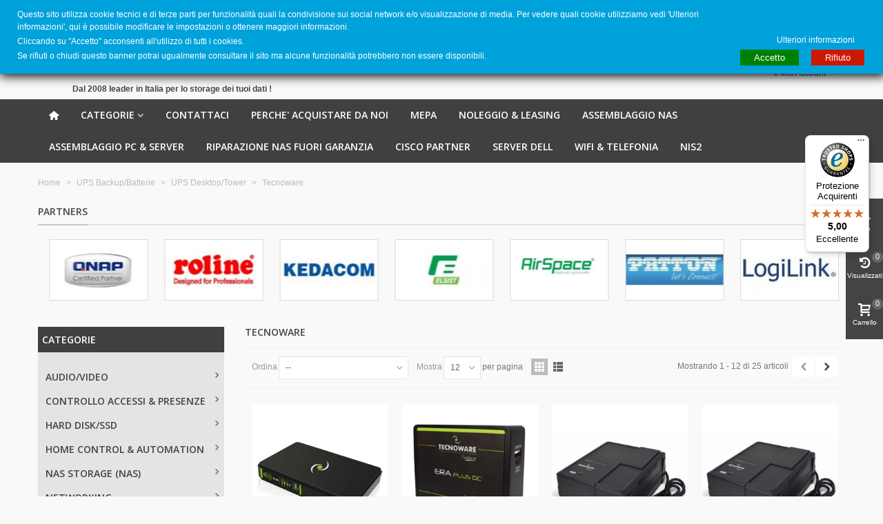

--- FILE ---
content_type: text/css
request_url: https://dnltrading.com/modules/formmaker/views/css/formbuilder.front.css
body_size: 511
content:
ul.upload-data {
    margin: 1em 0 0 0;
    padding: 0;
    width: 400px;
}

ul.upload-data li.error .load-indicator-wrapper, ul.upload-data li.error p {
    display: none;
}

ul.upload-data li p span {
    padding-left: 10px;
}

ul.upload-data li p span.status {
    padding: 0 20px 0 0;
}

ul.upload-data li p span.status.ok {
    color: #29a004;
}

ul.upload-data li p span.status.problem {
    color: #f13946;
}

ul.upload-data li p i {
    font-style: italic;
}

div.load-indicator-wrapper {
    border: 1px solid #ddd;
    border-radius: 4px;
    padding: 2px;
}

div.load-indicator {
    height: 12px;
    border: 1px solid #4F7503;
    border-radius: 4px;
    background: #29a004; /* Old browsers */
    background: -moz-linear-gradient(top, #29a004 0%, #0c7f03 100%); /* FF3.6+ */
    background: -webkit-gradient(linear, left top, left bottom, color-stop(0%, #29a004), color-stop(100%, #0c7f03)); /* Chrome,Safari4+ */
    background: -webkit-linear-gradient(top, #29a004 0%, #0c7f03 100%); /* Chrome10+,Safari5.1+ */
    background: -o-linear-gradient(top, #29a004 0%, #0c7f03 100%); /* Opera 11.10+ */
    background: -ms-linear-gradient(top, #29a004 0%, #0c7f03 100%); /* IE10+ */
    background: linear-gradient(to bottom, #29a004 0%, #0c7f03 100%); /* W3C */
    filter: progid:DXImageTransform.Microsoft.gradient(startColorstr='#29a004', endColorstr='#0c7f03', GradientType=0); /* IE6-9 */
}

.clearer {
    clear: both; 
    display: inline-block;
}

.catcha-wrapper {
    display: inline-block;
}

.captcha-container {
    position: relative;
    margin-bottom: 1em;
}

.captcha-container a {
    position: absolute;
    right: 6px;
    bottom: 3px;
}

.ui-datepicker {
    z-index: 999999 !important;
}

.form-maker-form textarea {
    min-height: 150px;
    resize: vertical;
}
form.form-maker-form,
form.form-maker-form > div{
    overflow-x: hidden;
}


--- FILE ---
content_type: text/css
request_url: https://dnltrading.com/modules/reviewslider/views/css/front.css
body_size: 1071
content:
/**
* 2007-2015 PrestaShop
*
* NOTICE OF LICENSE
*
* This source file is subject to the Academic Free License (AFL 3.0)
* that is bundled with this package in the file LICENSE.txt.
* It is also available through the world-wide-web at this URL:
* http://opensource.org/licenses/afl-3.0.php
* If you did not receive a copy of the license and are unable to
* obtain it through the world-wide-web, please send an email
* to license@prestashop.com so we can send you a copy immediately.
*
* DISCLAIMER
*
* Do not edit or add to this file if you wish to upgrade PrestaShop to newer
* versions in the future. If you wish to customize PrestaShop for your
* needs please refer to http://www.prestashop.com for more information.
*
*  @author    PrestaShop SA <contact@prestashop.com>
*  @copyright 2007-2015 PrestaShop SA
*  @license   http://opensource.org/licenses/afl-3.0.php  Academic Free License (AFL 3.0)
*  International Registered Trademark & Property of PrestaShop SA
*
* Don't forget to prefix your containers with your own identifier
* to avoid any conflicts with others containers.
*/


/* FIX HOMESLIDE 
===================================*/

.review_slider_product .bx-wrapper {
    height: auto;
    margin-bottom: 0;
}

.review_slider_product .bx-window {
    margin-bottom: 0;
}

#block_slide_reviews p {
    padding-bottom: 0;
}

/* FIX HOMESLIDE 
===================================*/

.clear {
    clear: both;
}

#block_slide_reviews .review_product_c .title_c {
    font-family: serif;
    font-style: italic;
    font-size: 18px;
    display: block;
    line-height: 24px;
    margin-top: 5px;
    font-weight: bold;
}

#block_slide_reviews h3 {
    font-size: 20px;
    text-align: center;
}

.footer-container .review_slider_product {
    padding-bottom: 0px;
    background-color: #ffffff;
}

#block_slide_reviews .img_slider_reviews img {
    margin: 0 auto;
    overflow: hidden;
}

#block_slide_reviews .review_product_c .title_u {
    font-size: 10px;
    float: right;
}

.control_slide_review a.disabled:before {
    font-size: 20px!important;
    font: normal normal normal 14px/1 FontAwesome;
}

.control_slide_review a.disabled:hover {
    color:#000000!important;
}

.control_slide_review {
    display: block;
    margin:0 auto;
    text-align: center;
}

.review_slider_product  {
    padding: 15px;
    height: auto;
}

.review_slider_product div.col-md-12 {
    padding: 5px!important;
}

.review_slider_product .bx-wrapper .bx-viewport {
    box-shadow: none;
    border: none;
    background-color: transparent!important;
}

#block_slide_reviews li div.col-md-12) {
    max-height: 200px;
    height: 200px;
    overflow-y: scroll!important;
}


#block_slide_reviews .title_t {
    font-size: 14px;
    margin-top: 5px;
    display: block;
}

#block_slide_reviews .product_grade_slide {
    float:left;
    margin-top:2px;
}

#block_slide_reviews .product_grade_slide div.star_review {
    display: block;
    position: relative;
    top: -1px;
    float: left;
    width: 30px;
    height: 29px;
    overflow: hidden;
    font-weight: normal;
    background: url(../img/star_module.jpg) no-repeat scroll 0 -29px transparent;
}

#block_slide_reviews .product_grade_slide div.star_review_on {
    background: url(../img/star_module.jpg) no-repeat scroll 0 0 transparent;
}

.view_product_slide {
    margin: 20px 0 0 0;
    text-align: center;
    display: block;
    width: 100%;
}

#block_slide_reviews .view_product_slide a {
    background-color: #ffffff;
    border: 1px solid #000000;
    text-shadow: none!important;
    display: inline-block;
    font-weight: 100!important;
    padding: 10px;
    text-align: center;
    font-size: 16px;
}

#block_slide_reviews .view_product_slide a:hover {
    background-color: #000000;
    color: #ffffff;
    text-decoration: none;
}

.review_list_display {
    max-height: 200px;
    height: 200px;
    overflow-y: scroll;
}

.control_slide_review .bx-next:before {
    content: '\e0cc'!important;
    font-family: "fontello";
}

.control_slide_review .bx-prev:before {
    content: '\e0cd'!important;
    font-family: "fontello";
}

--- FILE ---
content_type: application/x-javascript
request_url: https://dnltrading.com/modules/reviewslider/views/js/front.js
body_size: 592
content:
/**
* 2007-2016 PrestaShop
*
* NOTICE OF LICENSE
*
* This source file is subject to the Academic Free License (AFL 3.0)
* that is bundled with this package in the file LICENSE.txt.
* It is also available through the world-wide-web at this URL:
* http://opensource.org/licenses/afl-3.0.php
* If you did not receive a copy of the license and are unable to
* obtain it through the world-wide-web, please send an email
* to license@prestashop.com so we can send you a copy immediately.
*
* DISCLAIMER
*
* Do not edit or add to this file if you wish to upgrade PrestaShop to newer
* versions in the future. If you wish to customize PrestaShop for your
* needs please refer to http://www.prestashop.com for more information.
*
*  @author    PrestaShop SA <contact@prestashop.com>
*  @copyright 2007-2017 PrestaShop SA
*  @license   http://opensource.org/licenses/afl-3.0.php  Academic Free License (AFL 3.0)
*  International Registered Trademark & Property of PrestaShop SA
*
* Don't forget to prefix your containers with your own identifier
* to avoid any conflicts with others containers.
*/

$(document).ready(function(){
    if ($('#block_slide_reviews').length > 0) {
        $('#block_slide_reviews').bxSlider({
    		maxSlides: 1,
    		speed:900,
    		useCSS: false,
    		responsive: true,
    		infiniteLoop: true,
    		hideControlOnEnd: true,
    		pager: false,
    		auto: true,
    		nextSelector: 'a.pager-next',
            prevSelector: 'a.pager-prev',
            prevText: '',   
            nextText: '',
    		touchEnabled: true,
    		autoHover: true,
    		controls: true
    	});
    }
});

--- FILE ---
content_type: application/x-javascript
request_url: https://dnltrading.com/modules/savvysearch/views/js/ssa_autocomplete.js
body_size: 2395
content:
/**
 * Savvy Search Autocomplete
 *
 *
 * NOTICE OF LICENSE
 *
 * This source file is subject to the Academic Free License (AFL 3.0)
 * that is bundled with this package in the file LICENSE.txt.
 * It is also available through the world-wide-web at this URL:
 * http://opensource.org/licenses/afl-3.0.php
 * If you did not receive a copy of the license and are unable to
 * obtain it through the world-wide-web, please send an email
 * to license@prestashop.com so we can send you a copy immediately.
 *
 * DISCLAIMER
 *
 * Do not edit or add to this file if you wish to upgrade PrestaShop to newer
 * versions in the future. If you wish to customize PrestaShop for your
 * needs please refer to http://www.prestashop.com for more information.
 *
 *  @author    Giant Leap Lab (http://www.giantleaplab.com)
 *  @copyright 2011-2017 Giant Leap Lab
 *  @license   http://opensource.org/licenses/afl-3.0.php  Academic Free License (AFL 3.0)
 *  @version v4.0.2 (Nov 02, 2017)
 *  International Registered Trademark & Property of PrestaShop SA
 */

!(function ($, undefined) {

    var cache = {
        template : {},
        suggest : {
            term : null,
            data : null
        }
    };

    function _template (id, data) {
        if ( !(id in window) || !window[id] )
            return null;
        if ( !cache.template[id] )
            cache.template[id] = new Function('item',
                "var p='" + window[id]
                .replace(/[\r\t\n]/g, " ")
                .replace(/'(?=[^#]*#>)/g, "\t")
                .split("'").join("\\'")
                .split("\t").join("'")
                .replace(/<#=(.+?)#>/g, "';p+=$1;p+='")
                .split("<#").join("';")
                .split("#>").join("p+='")
                + "';return p;");
        return data ? (cache.template[id])(data) : cache.template[id];
    }

    function getSuggest (request, response) {
        if ( !this.options ) {
            return;
        }
        var term = request.term.replace(/^\s+/,'').replace(/\s+/g,' ');
        if ( !term || term.length < this.options['minchars'] ) {
            this.element.removeClass('ui-autocomplete-loading');
            this._close();
            return;
        }
        term = term.substr(0, this.options['maxchars']);
        this.element.data('ssa-term',term||'');
        if ( cache.suggest['term'] === term && !$.isEmptyObject(cache.suggest['data']) ) {
            this.element.removeClass('ui-autocomplete-loading');
            this.responseData(term, cache.suggest['data'], response);
            return;
        }
        if ( this.options['url'] ) {
            cache.suggest['term'] = term;
            cache.suggest['data'] = null;
            var that = this;
            this.beforeRequest();
            $.ajax({
                url : this.options['url'],
                async : true,
                cache : false,
                dataType : "json",
                data : {
                    q : request.term,
                    m : 'ssa'
                },
                success : function (data) {
                    that.options.autoFocus = false;
                    if ( !$.isEmptyObject(data) ) {
                        cache.suggest['data'] = data;
//                        that.options.autoFocus = ( data[0] && data[0]['bid'] !== 'notfound');
//                        that.options.autoFocus = false;
                        that.responseData(term, data, response);
                    }
                    else {
                        that.options.autoFocus = false;
                        that._close();
                    }
                },
                complete : function () {
                    that.element.removeClass('ui-autocomplete-loading');
                    that.completeRequest();
                }
            });
        }
    }

    $.widget("gll.ssa_autocomplete", $.ui.autocomplete, {
        _hasSelected : false,
        _term : false,
        options : {
            idtemplate : 'ssa_autocomplete_template',
            classMenu : 'ssa-menu',
            url : null,
            source : getSuggest,
            autoFocus: true,
            beforeRequest : null,
            completeRequest : null,
            delay : 0,
            minchars : 3,
            maxchars : 25,
            position: {collision: "flip"},
            focus: function (e, ui) {
				var $menu = $('.ssa-menu');
				$menu.find('li').removeClass('ssa-active-item');
				$menu.find('.ui-state-focus').closest('li').addClass('ssa-active-item');
				var item = ui.item;
				if ( !item || !item.selected || !item.focus ) return false;
				var $input = $(this);
				$input.val($input.data('ssa-term'));

				return true;
			},
            select: function (e, ui) {
                var item = ui.item;
                if (item.selected && item.link) {
                    var $srcEl1 = $(e.mySrcElement);
                    var el1Button = $srcEl1.hasClass('ssa-item-button');
                    if ( el1Button && $srcEl1.data('link')) {
                        e.preventDefault();
                        e.stopImmediatePropagation();
                        window.location.href = $srcEl1.data('link');
                        return false;
                    }
                    var $srcEl2 = $srcEl1.closest('.ssa-item-button');
                    var el2Button = $srcEl2.size();
                    if ( el2Button && $srcEl2.data('link')) {
                        e.preventDefault();
                        e.stopImmediatePropagation();
                        window.location.href = $srcEl2.data('link');
                        return false;
                    }
                    if ( el1Button || el2Button ) {
                        return item.focus;
                    }

                    e.preventDefault();
                    e.stopImmediatePropagation();
                    window.location.href = item.link + (item.link.indexOf('?')!= -1 ? '&' : '?') + 'ssa_query='+$(this).val();

                    return false;
                    //return item.focus;
                }
                return !!item.selected;
            }
        },
        _create: function() {
            $(window).resize(function() {
                var ul = this.menu.element;
                this._resizeMenu();
                ul.position($.extend({of : this.element}, this.options.position));
            }.bind(this));
            return this._super();
        },
		_trigger: function (type, event, data) {
			if ( event && event.originalEvent ) {
				event.mySrcElement = event.originalEvent.target || event.originalEvent.srcElement;
			}
			return this._super(type, event, data);
		},
        _resizeMenu: function () {
            this._super();
            this.menu.element.outerWidth( this.element.outerWidth() );
            if (this._hasSelected) {
                this.menu.element.find('li.ssa-no-select').removeClass('ui-menu-item');
            }
        },
        _renderMenu : function (ul, blocks) {
            var that = this;
            $.each(blocks, function (index, block) {
                that._renderItemData(ul, block);
            });
            if ( !!this.options['classMenu'] ) {
                ul.addClass(this.options['classMenu']);
            }
            if ($.isFunction($.fn.highlight)) {
                var term = ''+this.element.val();
                var processedItems = { };
                var $highlightItems = ul.find('.ssa-item-highlight');
                $.each(term.split(' '), function (index, word) {
                    if (!!word && !processedItems[word]) {
                        $highlightItems.highlight(word);
                        processedItems[word] = true;
                    }
                });
            }
            ul.scrollTop(0);
        },
        _renderItem : function (ul, item) {
            var txt=_template(this.options['idtemplate'],item);
            return $('<li class="ssa-' + item.bid + (!item.selected ? ' ssa-no-select ssa-autocomplete-' + item['type'] + '"' : '') +'">')
                .append(item.selected ? txt : '<div>'+txt+'</div>')
                .appendTo(ul);
        },
        beforeRequest : function () {
            if ( !!this.options['beforeRequest'] ) {
                (this.options['beforeRequest'])();
            }
        },
        completeRequest : function () {
            if ( !!this.options['completeRequest'] ) {
                (this.options['completeRequest'])();
            }
        },
        responseData : function (term, blocks, response) {
			var items = [];
			var that = this;
			this._hasSelected = false;
			$.each(blocks, function (index, block) {
				if ( !!block.items ) {
					$.each(block.items, function (index, item) {
						if ( item.type && 'label' in item ) {
							item.bid = block.bid;
							item.id = index;
							item.selected = item.selected || false;
							item.focus = item.focus || false;
							item.link = item.link || '';
							item.prop = item.prop || { };
							items.push(item);
							that._hasSelected = that._hasSelected || item.selected;
						}
					});
				}
			});
			response(items);
		}
    });

})(jQuery);


--- FILE ---
content_type: application/x-javascript
request_url: https://dnltrading.com/modules/savvysearch/views/js/savvysearch.js
body_size: 1830
content:
/**
 * Savvy Search Autocomplete
 *
 *
 * NOTICE OF LICENSE
 *
 * This source file is subject to the Academic Free License (AFL 3.0)
 * that is bundled with this package in the file LICENSE.txt.
 * It is also available through the world-wide-web at this URL:
 * http://opensource.org/licenses/afl-3.0.php
 * If you did not receive a copy of the license and are unable to
 * obtain it through the world-wide-web, please send an email
 * to license@prestashop.com so we can send you a copy immediately.
 *
 * DISCLAIMER
 *
 * Do not edit or add to this file if you wish to upgrade PrestaShop to newer
 * versions in the future. If you wish to customize PrestaShop for your
 * needs please refer to http://www.prestashop.com for more information.
 *
 *  @author    Giant Leap Lab (http://www.giantleaplab.com)
 *  @copyright 2011-2017 Giant Leap Lab
 *  @license   http://opensource.org/licenses/afl-3.0.php  Academic Free License (AFL 3.0)
 *  @version v4.0.2 (Nov 02, 2017)
 *  International Registered Trademark & Property of PrestaShop SA
 */

!(function(){

    var instantAjaxSearchQueries = [];

    function tryToCloseInstantSearch () {
        var $oldCenterColumn = $('#old-center-column');
        if ( $oldCenterColumn.length > 0 ) {
            $('#center_column').remove();
            $oldCenterColumn.attr('id', 'center-column').show();
        }
    }

    function stopInstantSearchQueries () {
        for ( var i = 0, l = instantAjaxSearchQueries.length; i < l; i++ ) {
            instantAjaxSearchQueries[i].abort();
        }
        instantAjaxSearchQueries = [];
    }

    function bindAutocomplete ($input) {
        var ajaxsearch = ajaxsearch || true;
        if ( $input && !!ajaxsearch && !!ssa_autocomplete_url) {
            $input.ssa_autocomplete({
                minchars     : ssa_minchars,
                url          : ssa_autocomplete_url
            });
        }
    }

    function bindInstantSearch ($input) {
        if ( $input && typeof instantsearch !== 'undefined' && instantsearch ) {
            $input.on('keyup', function () {
                if ( $(this).val().length <= 4 ) {
                    tryToCloseInstantSearch();
                }
                else {
                    stopInstantSearchQueries();
                    instantSearchQuery = $.ajax({
                        url : search_url + '?rand=' + new Date().getTime(),
                        data : {
                            instantSearch : 1,
                            id_lang : id_lang,
                            q : $(this).val()
                        },
                        dataType : 'html',
                        type : 'get',
                        headers : {
                            "cache-control" : "no-cache"
                        },
                        async : true,
                        cache : false,
                        success : function (data) {
                            if ( $input.val().length > 0 ) {
                                tryToCloseInstantSearch();
                                $('#center_column').attr('id', 'old-center-column');
                                $('#old-center-column').after('<div id="center-column" class="' + $('#old-center-column').attr('class') + '">' + data + '</div>').hide();
                                // Button override
                                ajaxCart.overrideButtonsInThePage();
                                $("#instant-search-results a.close").on('click', function () {
                                    $input.val('');
                                    return tryToCloseInstantSearch();
                                });
                                return false;
                            }
                            else
                                tryToCloseInstantSearch();
                        }
                    });
                    if ( !!instantSearchQuery ) {
                        instantAjaxSearchQueries.push(instantSearchQuery);
                    }
                }
            });
        }
    }

    function initVars () {
        $input_top = $("#ssa-search-query-top");
    }

    function getCartObj() {
        if ( 'ajaxCart' in window && typeof window.ajaxCart.add === 'function' ) {
            return window.ajaxCart;
        }
//        if ( 'parent' in window && 'ajaxCart' in window.parent && typeof window.parent.ajaxCart.add === 'function' ) {
//            return window.parent.ajaxCart;
//        }
        return null;
    }

    function bindAddToCart ($input) {
        window.ssa_has_addcart = false;
        if ( $input && $input.ssa_autocomplete ) {
            window.ssa_has_addcart = true;
            if(typeof prestashop == 'undefined') {
                //Prestashop 1.6
                var cart = getCartObj();
                if ( !!cart ) {
                    window.ssa_has_addcart = true;
                    $(document).on('click', '.ssa-menu .ssa-add-cart', function (e) {
                        e.preventDefault();
                        e.stopImmediatePropagation();
                        var $el = $(this);
                        var id = $el.data('id_product');
                        var qty = Math.max(0, $el.data('minimal_quantity'));
                        if ( !!id && !!qty ) {
                            var pContentOnly = window.contentOnly;
                            var pUpdateLayer = cart.updateLayer;
                            window.contentOnly = false;
                            cart.updateLayer = function () {
                                window.contentOnly = pContentOnly;
                                cart.updateLayer = pUpdateLayer;
                            };
                            cart.add(id, null, false, null, qty);
                        }
                        return false;
                    });
                }
            } else {
                //Prestashop 1.7
                window.ssa_has_addcart = true;
                $(document).on('click', '.ssa-menu .ssa-add-cart', function (e) {
                    e.preventDefault();
                    e.stopImmediatePropagation();
                    var $el = $(this);
                    var id = $el.data('id_product');
                    var qty = Math.max(0, $el.data('minimal_quantity'));
                    if ( !!id && !!qty ) {
                        var data = 'token='+prestashop.token+'&id_product='+id+'&qty='+qty+'&add=1&action=update';
                        $.post(
                            prestashop.urls.pages.cart,
                            data,
                            function(resp){
                                prestashop.emit('updateCart', {
                                    reason: {
                                        idProduct: resp.id_product,
                                        idProductAttribute: resp.id_product_attribute,
                                        linkAction: 'add-to-cart',
                                        cart: resp.cart
                                    },
                                    resp: resp
                                });
                            },
                            'json'
                        );
                    }
                    return false;
                });
            }

        }
    }

    $(document).ready(function () {
        $('.ssa-search-query-input').each(function () {
            var $input_top = $(this);
            bindAutocomplete($input_top);
            bindInstantSearch($input_top);
            bindAddToCart($input_top);
        });
        /*if($('#ssa-magnifying-glass').length > 0) {
            $('#ssa-magnifying-glass').click(function () {

                sidebarRight('search');

                return false;
            });
        }*/

    });
})();


--- FILE ---
content_type: text/javascript
request_url: https://widgets.trustedshops.com/js/X1EDB038A6BC678A633308F5140F76F98.js
body_size: 1375
content:
((e,t)=>{const a={shopInfo:{tsId:"X1EDB038A6BC678A633308F5140F76F98",name:"dnltrading.com",url:"dnltrading.com",language:"it",targetMarket:"ITA",ratingVariant:"WIDGET",eTrustedIds:{accountId:"acc-9d87cbb0-7a4a-4bc6-84b0-56a1f2b553a5",channelId:"chl-a60bd281-bfeb-442c-a58f-84c22783c255"},buyerProtection:{certificateType:"CLASSIC",certificateState:"PRODUCTION",mainProtectionCurrency:"EUR",classicProtectionAmount:2500,maxProtectionDuration:30,firstCertified:"2022-07-26 13:41:06"},reviewSystem:{rating:{averageRating:5,averageRatingCount:3,overallRatingCount:34,distribution:{oneStar:0,twoStars:0,threeStars:0,fourStars:0,fiveStars:3}},reviews:[{average:5,rawChangeDate:"2026-01-14T17:45:20.000Z",changeDate:"14/01/2026",transactionDate:"03/01/2026"},{average:5,buyerStatement:"Dai tempi di consegna alla professionalità del servizio, tutto è stato impeccabile",rawChangeDate:"2025-11-03T17:13:33.000Z",changeDate:"03/11/2025",transactionDate:"23/10/2025"},{average:5,buyerStatement:"Ottima esperienza con DNL:sito chiaro, spedizione rapida e assistenza sempre disponibile. Affidabili e professionali, consigliati!",rawChangeDate:"2025-08-27T16:41:39.000Z",changeDate:"27/08/2025",transactionDate:"27/08/2025"}]},features:["GUARANTEE_RECOG_CLASSIC_INTEGRATION","MARS_REVIEWS","MARS_EVENTS","DISABLE_REVIEWREQUEST_SENDING","MARS_QUESTIONNAIRE","MARS_PUBLIC_QUESTIONNAIRE"],consentManagementType:"OFF",urls:{profileUrl:"https://www.trstd.com/it-it/reviews/dnltrading-com",profileUrlLegalSection:"https://www.trstd.com/it-it/reviews/dnltrading-com#legal-info",reviewLegalUrl:"https://help.etrusted.com/hc/it/articles/23970864566162"},contractStartDate:"2022-07-13 00:00:00",shopkeeper:{name:"DNL Trading Sas di Di Nello Pacifico & C",street:"Via Grassano 3",country:"IT",city:"San Salvatore Telesino",zip:"82030"},displayVariant:"full",variant:"full",twoLetterCountryCode:"IT"},"process.env":{STAGE:"prod"},externalConfig:{trustbadgeScriptUrl:"https://widgets.trustedshops.com/assets/trustbadge.js",cdnDomain:"widgets.trustedshops.com"},elementIdSuffix:"-98e3dadd90eb493088abdc5597a70810",buildTimestamp:"2026-02-02T05:52:50.113Z",buildStage:"prod"},r=a=>{const{trustbadgeScriptUrl:r}=a.externalConfig;let i=t.querySelector(`script[src="${r}"]`);i&&t.body.removeChild(i),i=t.createElement("script"),i.src=r,i.charset="utf-8",i.setAttribute("data-type","trustbadge-business-logic"),i.onerror=()=>{throw new Error(`The Trustbadge script could not be loaded from ${r}. Have you maybe selected an invalid TSID?`)},i.onload=()=>{e.trustbadge?.load(a)},t.body.appendChild(i)};"complete"===t.readyState?r(a):e.addEventListener("load",()=>{r(a)})})(window,document);